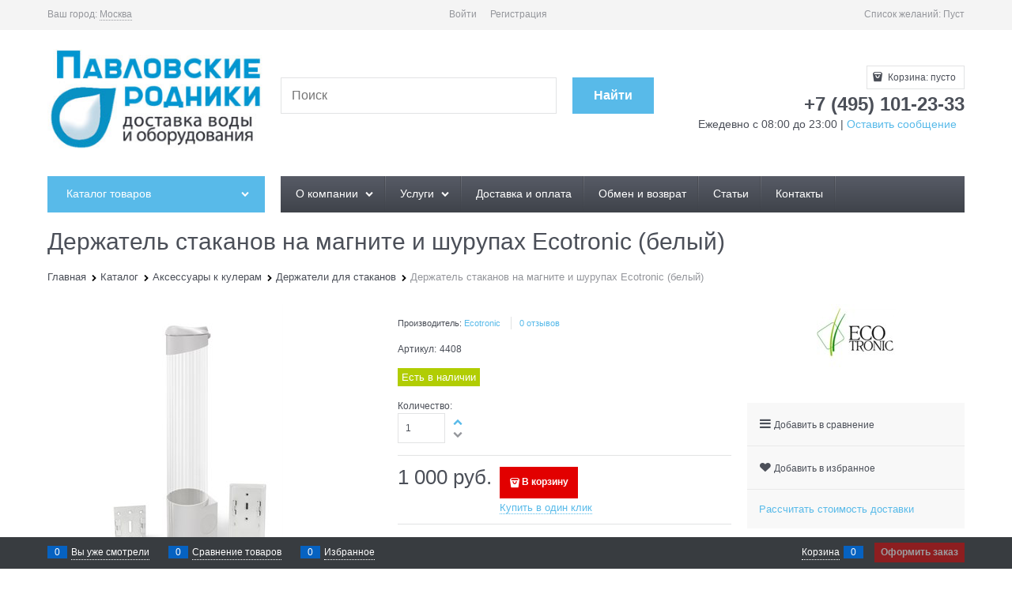

--- FILE ---
content_type: text/css
request_url: https://7i77.ru/combine/all.css?r=0D3AC20359D8F31D25F738433751A31CDD81E5B8
body_size: 530
content:
.top-shipping-row{display:none}.breads-item{font-size:13px}.staticpage-content{font-size:14px}.products-view-name-link{font-size:14px}.category-description{font-size:14px}h3{margin-top:30px;font-weight:bold}blockquote{margin:0;background:#fdfbfb;color:#5f5f5f;padding:30px 30px 30px 80px;position:relative;font-family:'Lato',sans-serif}blockquote:before{content:"\!";position:absolute;z-index:2;left:30px;top:10px;width:60px;height:60px;border-radius:50%;text-align:center;line-height:80px;color:#f2ead7;font-size:40px;background:rgba(188,231,250,.7)}blockquote:after{content:"";position:absolute;left:34px;top:19px;width:60px;height:60px;border-radius:50%;background:rgba(242,124,176,.7)}blockquote p{font-size:18px;color:#000;letter-spacing:.05em;line-height:1.4;margin:0 0 16px;position:relative;z-index:3}blockquote cite{font-style:normal;font-weight:300}h4{font-size:18px;font-weight:700;margin-top:10px;margin-bottom:10px}.col-xs-6 .col-sm-4{font-size:14px}.menu-dropdown-link{color:#545454;font-weight:500}.order-history-header-item:nth-child(2){display:none!important}.order-history-body-item:nth-child(2){display:none!important}.product-categories-header-slim-title,.product-categories-header-slim-count{display:initial;font-size:14px;color:#000;line-height:1}.cs-bg-i-7{background-color:#f8f8f8}.tags .tag-item{padding:.625rem;border:1px;border-top-color:currentcolor;border-top-style:none;border-right-color:currentcolor;border-right-style:none;border-bottom-color:currentcolor;border-bottom-style:none;border-left-color:currentcolor;border-left-style:none;margin:.1875rem .1875rem 0 0;border-style:solid;border-color:transparent;border-radius:.3125rem;text-decoration:none;line-height:1;display:inline-block;background-color:#1babe4;color:#fff}.tags .tag-item .icon-unselect{padding:10px 5px;position:absolute;top:0;right:0;color:#1e424e}элемент{width:865px}.carousel-inner--min-height-default,.carousel-inner--min-height-twocolumns{min-height:282px}